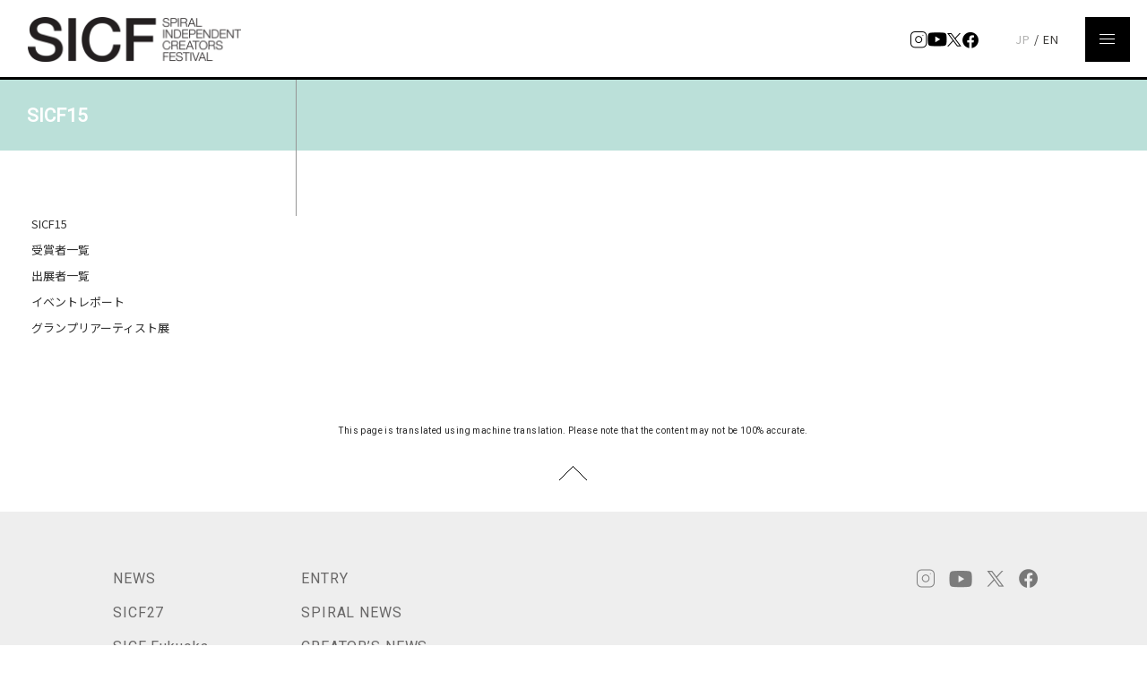

--- FILE ---
content_type: text/html; charset=UTF-8
request_url: https://www.sicf.jp/archives/sicf15/sicf12_event_report03/
body_size: 28424
content:
<!DOCTYPE html>
<html lang="ja" class="">
<head prefix="og: http://ogp.me/ns# fb: http://ogp.me/ns/fb# article: http://ogp.me/ns/article#">
<meta charset="UTF-8">

<!-- Global site tag (gtag.js) - Google Analytics -->
<script async src="https://www.googletagmanager.com/gtag/js?id=G-FQBFBFP0ZL"></script>
<script>
	window.dataLayer = window.dataLayer || [];
	function gtag(){dataLayer.push(arguments);}
	gtag('js', new Date());
	gtag('config', 'G-FQBFBFP0ZL');
</script>



<meta name="description" content="">
<meta name="keywords" content="">
<meta name="viewport" content="width=device-width">
<meta name="robots" content="">
<meta name="format-detection" content="telephone=no">
<meta name="google" content="notranslate">

<link rel="Shortcut Icon" type="image/x-icon" href="https://www.sicf.jp/wp-content/themes/sicf/img/common/favicon.ico">
<link rel="apple-touch-icon-precomposed" href="https://www.sicf.jp/wp-content/themes/sicf/img/common/clip_icon.png">
<link rel="apple-touch-icon" href="https://www.sicf.jp/wp-content/themes/sicf/img/common/clip_icon.png">
<link rel="canonical" href="">
<link rel="preconnect" href="https://fonts.googleapis.com">
<link rel="preconnect" href="https://fonts.gstatic.com" crossorigin>
<link href="https://fonts.googleapis.com/css2?family=Noto+Sans+JP:wght@100..900&family=Roboto+Condensed:wght@100..900&display=swap" rel="stylesheet">

<!-- ここから css　読込 -->
<link rel="stylesheet" href="https://www.sicf.jp/wp-content/themes/sicf/js/fancybox/jquery.fancybox.css">
<link rel="stylesheet" href="https://www.sicf.jp/wp-content/themes/sicf/css/common/layout.css">
<link rel="stylesheet" href="https://www.sicf.jp/wp-content/themes/sicf/css/common/general.css">
<link rel="stylesheet" href="https://www.sicf.jp/wp-content/themes/sicf/css/slick.css">
<link rel="stylesheet" href="https://www.sicf.jp/wp-content/themes/sicf/css/common.css">
<!-- ページ別CSS -->
<link href="https://fonts.googleapis.com/css?family=Roboto:100,400" rel="stylesheet">
<link rel="stylesheet" href="https://www.sicf.jp/wp-content/themes/sicf/css/archives.css">
<link rel="stylesheet" href="https://www.sicf.jp/wp-content/themes/sicf/css/common/cms.css">
<!-- ここまで css　読込 -->
<script src="https://d.shutto-translation.com/trans.js?id=78992"></script>
	<style>img:is([sizes="auto" i], [sizes^="auto," i]) { contain-intrinsic-size: 3000px 1500px }</style>
	
		<!-- All in One SEO 4.8.9 - aioseo.com -->
		<title>sicf12_event_report03 | SICF</title>
	<meta name="robots" content="max-image-preview:large" />
	<link rel="canonical" href="https://www.sicf.jp/archives/sicf15/sicf12_event_report03/" />
	<meta name="generator" content="All in One SEO (AIOSEO) 4.8.9" />
		<meta property="og:locale" content="ja_JP" />
		<meta property="og:site_name" content="SICF" />
		<meta property="og:type" content="article" />
		<meta property="og:title" content="sicf12_event_report03 | SICF" />
		<meta property="og:url" content="https://www.sicf.jp/archives/sicf15/sicf12_event_report03/" />
		<meta property="og:image" content="https://www.sicf.jp/wp-content/uploads/2021/11/fc5bd942724367fec8e5c80a72911d23.jpg" />
		<meta property="og:image:secure_url" content="https://www.sicf.jp/wp-content/uploads/2021/11/fc5bd942724367fec8e5c80a72911d23.jpg" />
		<meta property="og:image:width" content="769" />
		<meta property="og:image:height" content="404" />
		<meta property="article:published_time" content="2018-06-29T03:01:41+00:00" />
		<meta property="article:modified_time" content="2018-06-29T03:01:41+00:00" />
		<meta property="article:publisher" content="https://www.facebook.com/SpiralIndependentCreatorsFestival" />
		<meta name="twitter:card" content="summary" />
		<meta name="twitter:site" content="@sicf_official" />
		<meta name="twitter:title" content="sicf12_event_report03 | SICF" />
		<meta name="twitter:image" content="https://www.sicf.jp/wp-content/uploads/2021/11/fc5bd942724367fec8e5c80a72911d23.jpg" />
		<script type="application/ld+json" class="aioseo-schema">
			{"@context":"https:\/\/schema.org","@graph":[{"@type":"BreadcrumbList","@id":"https:\/\/www.sicf.jp\/archives\/sicf15\/sicf12_event_report03\/#breadcrumblist","itemListElement":[{"@type":"ListItem","@id":"https:\/\/www.sicf.jp#listItem","position":1,"name":"Home","item":"https:\/\/www.sicf.jp","nextItem":{"@type":"ListItem","@id":"https:\/\/www.sicf.jp\/archives\/sicf15\/sicf12_event_report03\/#listItem","name":"sicf12_event_report03"}},{"@type":"ListItem","@id":"https:\/\/www.sicf.jp\/archives\/sicf15\/sicf12_event_report03\/#listItem","position":2,"name":"sicf12_event_report03","previousItem":{"@type":"ListItem","@id":"https:\/\/www.sicf.jp#listItem","name":"Home"}}]},{"@type":"ItemPage","@id":"https:\/\/www.sicf.jp\/archives\/sicf15\/sicf12_event_report03\/#itempage","url":"https:\/\/www.sicf.jp\/archives\/sicf15\/sicf12_event_report03\/","name":"sicf12_event_report03 | SICF","inLanguage":"ja","isPartOf":{"@id":"https:\/\/www.sicf.jp\/#website"},"breadcrumb":{"@id":"https:\/\/www.sicf.jp\/archives\/sicf15\/sicf12_event_report03\/#breadcrumblist"},"author":{"@id":"https:\/\/www.sicf.jp\/author\/sicf-admin\/#author"},"creator":{"@id":"https:\/\/www.sicf.jp\/author\/sicf-admin\/#author"},"datePublished":"2018-06-29T12:01:41+09:00","dateModified":"2018-06-29T12:01:41+09:00"},{"@type":"Organization","@id":"https:\/\/www.sicf.jp\/#organization","name":"SICF","description":"SICF\uff08\u30b9\u30d1\u30a4\u30e9\u30eb\u30fb\u30a4\u30f3\u30c7\u30a3\u30da\u30f3\u30c7\u30f3\u30c8\u30fb\u30af\u30ea\u30a8\u30a4\u30bf\u30fc\u30ba\u30fb\u30d5\u30a7\u30b9\u30c6\u30a3\u30d0\u30eb\uff09\u306f\u3001\u6771\u4eac\u30fb\u5357\u9752\u5c71\u306b\u3042\u308b\u8907\u5408\u6587\u5316\u65bd\u8a2d\u300c\u30b9\u30d1\u30a4\u30e9\u30eb\u300d\u304c\u82e5\u624b\u4f5c\u5bb6\u306e\u767a\u6398\u30fb\u80b2\u6210\u30fb\u652f\u63f4\u3092\u76ee\u7684\u3068\u3057\u3066\u958b\u50ac\u3059\u308b\u516c\u52df\u5c55\u5f62\u5f0f\u306e\u30a2\u30fc\u30c8\u30d5\u30a7\u30b9\u30c6\u30a3\u30d0\u30eb","url":"https:\/\/www.sicf.jp\/","sameAs":["https:\/\/www.instagram.com\/sicf_jimukyoku\/","https:\/\/www.youtube.com\/user\/jpSPIRAL"]},{"@type":"Person","@id":"https:\/\/www.sicf.jp\/author\/sicf-admin\/#author","url":"https:\/\/www.sicf.jp\/author\/sicf-admin\/","name":"sicf-admin"},{"@type":"WebSite","@id":"https:\/\/www.sicf.jp\/#website","url":"https:\/\/www.sicf.jp\/","name":"SICF","description":"SICF\uff08\u30b9\u30d1\u30a4\u30e9\u30eb\u30fb\u30a4\u30f3\u30c7\u30a3\u30da\u30f3\u30c7\u30f3\u30c8\u30fb\u30af\u30ea\u30a8\u30a4\u30bf\u30fc\u30ba\u30fb\u30d5\u30a7\u30b9\u30c6\u30a3\u30d0\u30eb\uff09\u306f\u3001\u6771\u4eac\u30fb\u5357\u9752\u5c71\u306b\u3042\u308b\u8907\u5408\u6587\u5316\u65bd\u8a2d\u300c\u30b9\u30d1\u30a4\u30e9\u30eb\u300d\u304c\u82e5\u624b\u4f5c\u5bb6\u306e\u767a\u6398\u30fb\u80b2\u6210\u30fb\u652f\u63f4\u3092\u76ee\u7684\u3068\u3057\u3066\u958b\u50ac\u3059\u308b\u516c\u52df\u5c55\u5f62\u5f0f\u306e\u30a2\u30fc\u30c8\u30d5\u30a7\u30b9\u30c6\u30a3\u30d0\u30eb","inLanguage":"ja","publisher":{"@id":"https:\/\/www.sicf.jp\/#organization"}}]}
		</script>
		<!-- All in One SEO -->


<!-- Google Tag Manager for WordPress by gtm4wp.com -->
<script data-cfasync="false" data-pagespeed-no-defer>
	var gtm4wp_datalayer_name = "dataLayer";
	var dataLayer = dataLayer || [];
</script>
<!-- End Google Tag Manager for WordPress by gtm4wp.com --><link rel='stylesheet' id='wp-block-library-css' href='https://www.sicf.jp/wp-includes/css/dist/block-library/style.min.css?ver=6.8.3' type='text/css' media='all' />
<style id='classic-theme-styles-inline-css' type='text/css'>
/*! This file is auto-generated */
.wp-block-button__link{color:#fff;background-color:#32373c;border-radius:9999px;box-shadow:none;text-decoration:none;padding:calc(.667em + 2px) calc(1.333em + 2px);font-size:1.125em}.wp-block-file__button{background:#32373c;color:#fff;text-decoration:none}
</style>
<style id='global-styles-inline-css' type='text/css'>
:root{--wp--preset--aspect-ratio--square: 1;--wp--preset--aspect-ratio--4-3: 4/3;--wp--preset--aspect-ratio--3-4: 3/4;--wp--preset--aspect-ratio--3-2: 3/2;--wp--preset--aspect-ratio--2-3: 2/3;--wp--preset--aspect-ratio--16-9: 16/9;--wp--preset--aspect-ratio--9-16: 9/16;--wp--preset--color--black: #000000;--wp--preset--color--cyan-bluish-gray: #abb8c3;--wp--preset--color--white: #ffffff;--wp--preset--color--pale-pink: #f78da7;--wp--preset--color--vivid-red: #cf2e2e;--wp--preset--color--luminous-vivid-orange: #ff6900;--wp--preset--color--luminous-vivid-amber: #fcb900;--wp--preset--color--light-green-cyan: #7bdcb5;--wp--preset--color--vivid-green-cyan: #00d084;--wp--preset--color--pale-cyan-blue: #8ed1fc;--wp--preset--color--vivid-cyan-blue: #0693e3;--wp--preset--color--vivid-purple: #9b51e0;--wp--preset--gradient--vivid-cyan-blue-to-vivid-purple: linear-gradient(135deg,rgba(6,147,227,1) 0%,rgb(155,81,224) 100%);--wp--preset--gradient--light-green-cyan-to-vivid-green-cyan: linear-gradient(135deg,rgb(122,220,180) 0%,rgb(0,208,130) 100%);--wp--preset--gradient--luminous-vivid-amber-to-luminous-vivid-orange: linear-gradient(135deg,rgba(252,185,0,1) 0%,rgba(255,105,0,1) 100%);--wp--preset--gradient--luminous-vivid-orange-to-vivid-red: linear-gradient(135deg,rgba(255,105,0,1) 0%,rgb(207,46,46) 100%);--wp--preset--gradient--very-light-gray-to-cyan-bluish-gray: linear-gradient(135deg,rgb(238,238,238) 0%,rgb(169,184,195) 100%);--wp--preset--gradient--cool-to-warm-spectrum: linear-gradient(135deg,rgb(74,234,220) 0%,rgb(151,120,209) 20%,rgb(207,42,186) 40%,rgb(238,44,130) 60%,rgb(251,105,98) 80%,rgb(254,248,76) 100%);--wp--preset--gradient--blush-light-purple: linear-gradient(135deg,rgb(255,206,236) 0%,rgb(152,150,240) 100%);--wp--preset--gradient--blush-bordeaux: linear-gradient(135deg,rgb(254,205,165) 0%,rgb(254,45,45) 50%,rgb(107,0,62) 100%);--wp--preset--gradient--luminous-dusk: linear-gradient(135deg,rgb(255,203,112) 0%,rgb(199,81,192) 50%,rgb(65,88,208) 100%);--wp--preset--gradient--pale-ocean: linear-gradient(135deg,rgb(255,245,203) 0%,rgb(182,227,212) 50%,rgb(51,167,181) 100%);--wp--preset--gradient--electric-grass: linear-gradient(135deg,rgb(202,248,128) 0%,rgb(113,206,126) 100%);--wp--preset--gradient--midnight: linear-gradient(135deg,rgb(2,3,129) 0%,rgb(40,116,252) 100%);--wp--preset--font-size--small: 13px;--wp--preset--font-size--medium: 20px;--wp--preset--font-size--large: 36px;--wp--preset--font-size--x-large: 42px;--wp--preset--spacing--20: 0.44rem;--wp--preset--spacing--30: 0.67rem;--wp--preset--spacing--40: 1rem;--wp--preset--spacing--50: 1.5rem;--wp--preset--spacing--60: 2.25rem;--wp--preset--spacing--70: 3.38rem;--wp--preset--spacing--80: 5.06rem;--wp--preset--shadow--natural: 6px 6px 9px rgba(0, 0, 0, 0.2);--wp--preset--shadow--deep: 12px 12px 50px rgba(0, 0, 0, 0.4);--wp--preset--shadow--sharp: 6px 6px 0px rgba(0, 0, 0, 0.2);--wp--preset--shadow--outlined: 6px 6px 0px -3px rgba(255, 255, 255, 1), 6px 6px rgba(0, 0, 0, 1);--wp--preset--shadow--crisp: 6px 6px 0px rgba(0, 0, 0, 1);}:where(.is-layout-flex){gap: 0.5em;}:where(.is-layout-grid){gap: 0.5em;}body .is-layout-flex{display: flex;}.is-layout-flex{flex-wrap: wrap;align-items: center;}.is-layout-flex > :is(*, div){margin: 0;}body .is-layout-grid{display: grid;}.is-layout-grid > :is(*, div){margin: 0;}:where(.wp-block-columns.is-layout-flex){gap: 2em;}:where(.wp-block-columns.is-layout-grid){gap: 2em;}:where(.wp-block-post-template.is-layout-flex){gap: 1.25em;}:where(.wp-block-post-template.is-layout-grid){gap: 1.25em;}.has-black-color{color: var(--wp--preset--color--black) !important;}.has-cyan-bluish-gray-color{color: var(--wp--preset--color--cyan-bluish-gray) !important;}.has-white-color{color: var(--wp--preset--color--white) !important;}.has-pale-pink-color{color: var(--wp--preset--color--pale-pink) !important;}.has-vivid-red-color{color: var(--wp--preset--color--vivid-red) !important;}.has-luminous-vivid-orange-color{color: var(--wp--preset--color--luminous-vivid-orange) !important;}.has-luminous-vivid-amber-color{color: var(--wp--preset--color--luminous-vivid-amber) !important;}.has-light-green-cyan-color{color: var(--wp--preset--color--light-green-cyan) !important;}.has-vivid-green-cyan-color{color: var(--wp--preset--color--vivid-green-cyan) !important;}.has-pale-cyan-blue-color{color: var(--wp--preset--color--pale-cyan-blue) !important;}.has-vivid-cyan-blue-color{color: var(--wp--preset--color--vivid-cyan-blue) !important;}.has-vivid-purple-color{color: var(--wp--preset--color--vivid-purple) !important;}.has-black-background-color{background-color: var(--wp--preset--color--black) !important;}.has-cyan-bluish-gray-background-color{background-color: var(--wp--preset--color--cyan-bluish-gray) !important;}.has-white-background-color{background-color: var(--wp--preset--color--white) !important;}.has-pale-pink-background-color{background-color: var(--wp--preset--color--pale-pink) !important;}.has-vivid-red-background-color{background-color: var(--wp--preset--color--vivid-red) !important;}.has-luminous-vivid-orange-background-color{background-color: var(--wp--preset--color--luminous-vivid-orange) !important;}.has-luminous-vivid-amber-background-color{background-color: var(--wp--preset--color--luminous-vivid-amber) !important;}.has-light-green-cyan-background-color{background-color: var(--wp--preset--color--light-green-cyan) !important;}.has-vivid-green-cyan-background-color{background-color: var(--wp--preset--color--vivid-green-cyan) !important;}.has-pale-cyan-blue-background-color{background-color: var(--wp--preset--color--pale-cyan-blue) !important;}.has-vivid-cyan-blue-background-color{background-color: var(--wp--preset--color--vivid-cyan-blue) !important;}.has-vivid-purple-background-color{background-color: var(--wp--preset--color--vivid-purple) !important;}.has-black-border-color{border-color: var(--wp--preset--color--black) !important;}.has-cyan-bluish-gray-border-color{border-color: var(--wp--preset--color--cyan-bluish-gray) !important;}.has-white-border-color{border-color: var(--wp--preset--color--white) !important;}.has-pale-pink-border-color{border-color: var(--wp--preset--color--pale-pink) !important;}.has-vivid-red-border-color{border-color: var(--wp--preset--color--vivid-red) !important;}.has-luminous-vivid-orange-border-color{border-color: var(--wp--preset--color--luminous-vivid-orange) !important;}.has-luminous-vivid-amber-border-color{border-color: var(--wp--preset--color--luminous-vivid-amber) !important;}.has-light-green-cyan-border-color{border-color: var(--wp--preset--color--light-green-cyan) !important;}.has-vivid-green-cyan-border-color{border-color: var(--wp--preset--color--vivid-green-cyan) !important;}.has-pale-cyan-blue-border-color{border-color: var(--wp--preset--color--pale-cyan-blue) !important;}.has-vivid-cyan-blue-border-color{border-color: var(--wp--preset--color--vivid-cyan-blue) !important;}.has-vivid-purple-border-color{border-color: var(--wp--preset--color--vivid-purple) !important;}.has-vivid-cyan-blue-to-vivid-purple-gradient-background{background: var(--wp--preset--gradient--vivid-cyan-blue-to-vivid-purple) !important;}.has-light-green-cyan-to-vivid-green-cyan-gradient-background{background: var(--wp--preset--gradient--light-green-cyan-to-vivid-green-cyan) !important;}.has-luminous-vivid-amber-to-luminous-vivid-orange-gradient-background{background: var(--wp--preset--gradient--luminous-vivid-amber-to-luminous-vivid-orange) !important;}.has-luminous-vivid-orange-to-vivid-red-gradient-background{background: var(--wp--preset--gradient--luminous-vivid-orange-to-vivid-red) !important;}.has-very-light-gray-to-cyan-bluish-gray-gradient-background{background: var(--wp--preset--gradient--very-light-gray-to-cyan-bluish-gray) !important;}.has-cool-to-warm-spectrum-gradient-background{background: var(--wp--preset--gradient--cool-to-warm-spectrum) !important;}.has-blush-light-purple-gradient-background{background: var(--wp--preset--gradient--blush-light-purple) !important;}.has-blush-bordeaux-gradient-background{background: var(--wp--preset--gradient--blush-bordeaux) !important;}.has-luminous-dusk-gradient-background{background: var(--wp--preset--gradient--luminous-dusk) !important;}.has-pale-ocean-gradient-background{background: var(--wp--preset--gradient--pale-ocean) !important;}.has-electric-grass-gradient-background{background: var(--wp--preset--gradient--electric-grass) !important;}.has-midnight-gradient-background{background: var(--wp--preset--gradient--midnight) !important;}.has-small-font-size{font-size: var(--wp--preset--font-size--small) !important;}.has-medium-font-size{font-size: var(--wp--preset--font-size--medium) !important;}.has-large-font-size{font-size: var(--wp--preset--font-size--large) !important;}.has-x-large-font-size{font-size: var(--wp--preset--font-size--x-large) !important;}
:where(.wp-block-post-template.is-layout-flex){gap: 1.25em;}:where(.wp-block-post-template.is-layout-grid){gap: 1.25em;}
:where(.wp-block-columns.is-layout-flex){gap: 2em;}:where(.wp-block-columns.is-layout-grid){gap: 2em;}
:root :where(.wp-block-pullquote){font-size: 1.5em;line-height: 1.6;}
</style>

<!-- Google Tag Manager for WordPress by gtm4wp.com -->
<!-- GTM Container placement set to off -->
<script data-cfasync="false" data-pagespeed-no-defer type="text/javascript">
	var dataLayer_content = {"pagePostType":"attachment","pagePostType2":"single-attachment","pagePostAuthor":"sicf-admin"};
	dataLayer.push( dataLayer_content );
</script>
<script data-cfasync="false" data-pagespeed-no-defer type="text/javascript">
	console.warn && console.warn("[GTM4WP] Google Tag Manager container code placement set to OFF !!!");
	console.warn && console.warn("[GTM4WP] Data layer codes are active but GTM container must be loaded using custom coding !!!");
</script>
<!-- End Google Tag Manager for WordPress by gtm4wp.com --></head>

<body>



<div id="container">
  <div id="cover"></div>
    <header id="gHeader">
    <div class="menu"><span class="top"></span><span class="middle"></span><span class="bottom"></span></div>
    <div class="inner clearfix">
      <div class="logo"><a href="https://www.sicf.jp"><img src="https://www.sicf.jp/wp-content/themes/sicf/img/common/logo.png" width="238" alt="SICF SPIRSL INDEPENDENT CREATORS FESTIVAL"></a></div>
      <div class="lang" data-stt-langbar><a data-stt-changelang="ja" data-stt-ignore data-stt-active href="#">JP</a> / <a data-stt-changelang="en" data-stt-ignore href="#">EN</a></div>
      <div class="sns">
        <div class="item"><a href="https://www.instagram.com/sicf_jimukyoku" target="_blank"><img src="https://www.sicf.jp/wp-content/themes/sicf/img/common/ins_header.png" alt=""></a></div>
        <div class="item"><a href="https://www.youtube.com/@jpSPIRAL" target="_blank"><img src="https://www.sicf.jp/wp-content/themes/sicf/img/common/yt_header.png" alt=""></a></div>
        <div class="item"><a href="https://twitter.com/SICF_official" target="_blank"><img src="https://www.sicf.jp/wp-content/themes/sicf/img/common/x_header.png" alt=""></a></div>
        <div class="item"><a href="https://www.facebook.com/SpiralIndependentCreatorsFestival" target="_blank"><img src="https://www.sicf.jp/wp-content/themes/sicf/img/common/fb_header.png" alt=""></a></div>
      </div>
    </div>
    <nav id="gNavi">
      <div class="tableBox">
        <ul class="sub roboto">
                          <li><a href="https://www.sicf.jp/news">NEWS</a></li>
          <li><a href="https://www.sicf.jp/information/">SICF27</a></li>
          <li><a href="https://www.sicf.jp/sicf-fukuoka">SICF Fukuoka</a></li>
          <li><a href="https://www.sicf.jp/about">ABOUT SICF</a></li>
          <li style="opacity: 0.5"><a href="https://www.sicf.jp/archives">ARCHIVES</a></li>
          <li><a href="https://www.sicf.jp/interview">INTERVIEW</a></li>
          <li></li>
          <li><a href="https://www.sicf.jp/entry">ENTRY</a></li>
          <li><a href="https://www.sicf.jp/spiral">SPIRAL NEWS</a></li>
          <li><a href="https://www.sicf.jp/creators">CREATOR’S NEWS</a></li>
          <li><a href="https://www.sicf.jp/contact">CONTACT</a></li>
                </ul>
        <p><span>FOLLOW US</span>
          <a href="https://www.instagram.com/sicf_jimukyoku" target="_blank"><img src="https://www.sicf.jp/wp-content/themes/sicf/img/common/ins_menu.png" alt=""></a>
          <a href="https://www.youtube.com/@jpSPIRAL" target="_blank"><img src="https://www.sicf.jp/wp-content/themes/sicf/img/common/yt_menu.png" alt=""></a>
          <a href="https://twitter.com/SICF_official" target="_blank"><img src="https://www.sicf.jp/wp-content/themes/sicf/img/common/x_menu.png" alt=""></a>
          <a href="https://www.facebook.com/SpiralIndependentCreatorsFestival" target="_blank"><img src="https://www.sicf.jp/wp-content/themes/sicf/img/common/fb_menu.png" alt=""></a>
        </p>
      </div>
		<p class="btm"><a href="https://www.spiral.co.jp/" target="_blank"><img class="rp" src="https://www.sicf.jp/wp-content/themes/sicf/img/common/img02.png" alt="SPIRAL"></a></p>
    </nav>
  </header>


  <div class="pageTtl">
    <div class="inner">
      <h1 class="roboto">SICF15</h1>
      <h2></h2>
    </div>
  </div>

  <section id="main">
    <!-- 同階層のサブメニュー -->
    <div id="sidebar">
      <div class="fixBox">

        
          <ul class="sub pc">
                          <li><a href="https://www.sicf.jp/archives/sicf15/">SICF15</a></li>
                                                      <li><a href="https://www.sicf.jp/archives/sicf15/winnerslist/">受賞者一覧</a></li>
                                                        <li><a href="https://www.sicf.jp/archives/sicf15/list/">出展者一覧</a></li>
                                                        <li><a href="https://www.sicf.jp/archives/sicf15/event/">イベントレポート</a></li>
                                                        <li><a href="https://www.sicf.jp/archives/sicf15/grandprix/">グランプリアーティスト展</a></li>
                                    </ul>

          <div class="sub sp">
            <select name="category" onchange="link_open()">
                              <option value="https://www.sicf.jp/archives/sicf15/">SICF15</option>
                                                              <option value="https://www.sicf.jp/archives/sicf15/winnerslist/">受賞者一覧</option>
                                                                <option value="https://www.sicf.jp/archives/sicf15/list/">出展者一覧</option>
                                                                <option value="https://www.sicf.jp/archives/sicf15/event/">イベントレポート</option>
                                                                <option value="https://www.sicf.jp/archives/sicf15/grandprix/">グランプリアーティスト展</option>
                                          </select>
          </div>

        
      </div>
    </div>

    <div id="conts" class="articleBox">
      
      
      <!-- 同階層のサブメニュー -->
      <div class="sideBox select">
        <select onchange="window.location.href=value">
                          <option value="https://www.sicf.jp/archives/sicf15/">SICF15</option>
                                                      <option value="https://www.sicf.jp/archives/sicf15/winnerslist/">受賞者一覧</option>
                                                        <option value="https://www.sicf.jp/archives/sicf15/list/">出展者一覧</option>
                                                        <option value="https://www.sicf.jp/archives/sicf15/event/">イベントレポート</option>
                                                        <option value="https://www.sicf.jp/archives/sicf15/grandprix/">グランプリアーティスト展</option>
                                    </select>
      </div>
    </div>
  </section>

  
  <footer id="gFooter">
    <p class="languageTxt roboto">This page is translated using machine translation. <br class="sp" data-stt-ignore>Please note that the content may not be 100% accurate.</p>
    <div class="pageTop"><a href="#container">Top</a></div>

    <div class="inner clearfix">
      <div class="lBox clearfix">
                        <ul class="sub roboto">
          <li><a href="https://www.sicf.jp/news">NEWS</a></li>
          <li><a href="https://www.sicf.jp/information/">SICF27</a></li>
          <li><a href="https://www.sicf.jp/sicf-fukuoka">SICF Fukuoka</a></li>
          <li><a href="https://www.sicf.jp/about">ABOUT SICF</a></li>
          <li style="opacity: 0.5"><a href="https://www.sicf.jp/archives">ARCHIVES</a></li>
          <li><a href="https://www.sicf.jp/interview">INTERVIEW</a></li>
        </ul>
        <ul class="sub roboto">
          <li><a href="https://www.sicf.jp/entry">ENTRY</a></li>
          <li><a href="https://www.sicf.jp/spiral">SPIRAL NEWS</a></li>
          <li><a href="https://www.sicf.jp/creators">CREATOR’S NEWS</a></li>
          <li><a href="https://www.sicf.jp/contact">CONTACT</a></li>
        </ul>
              </div>

      <div class="rBox">
        <p>
          <a href="https://www.instagram.com/sicf_jimukyoku" target="_blank"><img src="https://www.sicf.jp/wp-content/themes/sicf/img/common/ins_footer.png" alt=""></a>
          <a href="https://www.youtube.com/@jpSPIRAL" target="_blank"><img src="https://www.sicf.jp/wp-content/themes/sicf/img/common/yt_footer.png" alt=""></a>
          <a href="https://twitter.com/SICF_official" target="_blank"><img src="https://www.sicf.jp/wp-content/themes/sicf/img/common/x_footer.png" alt=""></a>
          <a href="https://www.facebook.com/SpiralIndependentCreatorsFestival" target="_blank"><img src="https://www.sicf.jp/wp-content/themes/sicf/img/common/fb_footer.png" alt=""></a>
        </p>
		  <p><a href="https://www.spiral.co.jp/" target="_blank"><img src="https://www.sicf.jp/wp-content/themes/sicf/img/common/img01.png" alt="SPIRAL"></a></p>
      </div>
    </div>
    <div class="roboto clearfix">
      <div class="links">
        <a href="https://www.spiral.co.jp/terms" target="_blank">TERMS OF USE / PRIVACY POLICY</a>
        </div>
      <p class="copyright">COPYRIGHT&copy;WACOAL ART CENTER, ALL RIGHTS RESERVED.</p>
    </div>
  </footer>
  <!-- //footer -->
</div>

<!--[if lt IE 9]>
<script src="//ie7-js.googlecode.com/svn/version/2.1(beta4)/IE9.js"></script>
<![endif]-->
<!--[if lt IE 9]>
<script src="//css3-mediaqueries-js.googlecode.com/svn/trunk/css3-mediaqueries.js"></script>
<![endif]-->

<script src="https://www.sicf.jp/wp-content/themes/sicf/js/jquery.js"></script>
<script src="https://www.sicf.jp/wp-content/themes/sicf/js/jquery.matchHeight.js"></script>
<script src="https://www.sicf.jp/wp-content/themes/sicf/js/slick.js"></script>
<script src="https://www.sicf.jp/wp-content/themes/sicf/js/fancybox/jquery.fancybox.pack.js"></script>
<script src="https://www.sicf.jp/wp-content/themes/sicf/js/common.js"></script>
<script src="https://www.sicf.jp/wp-content/themes/sicf/js/pop.js"></script>
<script src="https://www.sicf.jp/wp-content/themes/sicf/js/matchMedia.js"></script>
<script src="https://www.sicf.jp/wp-content/themes/sicf/js/matchMedia.addListener.js"></script>
<script src="https://www.sicf.jp/wp-content/themes/sicf/js/wow.min.js"></script>
<script src="https://www.sicf.jp/wp-content/themes/sicf/js/jquery.lazyload.js"></script>
<script src="https://www.sicf.jp/wp-content/themes/sicf/js/TweenMax.min.js"></script>
<script src="https://www.sicf.jp/wp-content/themes/sicf/js/jquery.backstretch.js"></script>
<script src="https://www.sicf.jp/wp-content/themes/sicf/js/jquery.sticky-kit.min.js"></script>
<script src="https://www.sicf.jp/wp-content/themes/sicf/js/jquery.touchSwipe.min.js"></script>
<script src="https://www.sicf.jp/wp-content/themes/sicf/js/cms.js"></script>

<!-- topページなら -->
<script type="speculationrules">
{"prefetch":[{"source":"document","where":{"and":[{"href_matches":"\/*"},{"not":{"href_matches":["\/wp-*.php","\/wp-admin\/*","\/wp-content\/uploads\/*","\/wp-content\/*","\/wp-content\/plugins\/*","\/wp-content\/themes\/sicf\/*","\/*\\?(.+)"]}},{"not":{"selector_matches":"a[rel~=\"nofollow\"]"}},{"not":{"selector_matches":".no-prefetch, .no-prefetch a"}}]},"eagerness":"conservative"}]}
</script>
</body>
</html>


--- FILE ---
content_type: text/css
request_url: https://www.sicf.jp/wp-content/themes/sicf/css/common/layout.css
body_size: 17867
content:
@charset "utf-8";
/*@import url('https://fonts.googleapis.com/css?family=Roboto:100,400,500');
@import url('https://fonts.googleapis.com/css?family=Lato:400,700,900');*/
/*------------------------------------------------------------
	デフォルトスタイル
------------------------------------------------------------*/
html, body, div, span, applet, object, iframe,
h1, h2, h3, h4, h5, h6, p, blockquote, pre,
a, abbr, acronym, address, big, cite, code,
del, dfn, em, font, img, ins, kbd, q, s, samp,
small, strike, strong, sub, sup, tt, var,
b, u, i, center,
dl, dt, dd, ol, ul, li,
fieldset, form, label, legend,
table, caption, tbody, tfoot, thead, tr, th, td {
	margin: 0;
	padding: 0;
	background: transparent;
	border: 0;
	outline: 0;

	font-size: 1em;
}

body {
	font-size: 62.5%;
}

body,
table,
input, textarea, select, option {
	font-family: "Noto Sans JP", sans-serif;
	font-weight: 400;}

.en {
	font-family:'Lato','Roboto','Helvetica Neue', sans-serif;
}

.roboto {
	font-family:'Roboto', sans-serif;
}

article, aside, canvas, details, figcaption, figure,
footer, header, hgroup, menu, nav, section, summary {
	display: block;
}

ol, ul {
	list-style: none;
}

blockquote, q {
	quotes: none;
}

:focus {
	outline: 0;
}

ins {
	text-decoration: none;
}

del {
	text-decoration: line-through;
}

img {
	vertical-align: top;
	max-width: 100%;
}

a,
a:link {
	color: #040404;
	text-decoration: none;
}

a:visited {
	color: #040404;
}

a:hover {
	color: #040404;
}

a:active {
	color: #040404;
}

/*------------------------------------------------------------
	レイアウト
------------------------------------------------------------*/
body {
	min-width: 768px;
	color: #262626;
	font-size: 13px;
	line-height: 1.5;
	text-size-adjust: none;
	-webkit-text-size-adjust: none;
	background-color: #FFF;
	/*overflow-x: hidden;*/
}

#container {
	padding-top: 88px;
	text-align: left;
}

#cover {
	width: 100%;
	height: 100%;
	position: fixed;
	left: 0;
	top: 0;
	z-index: 999;
	background-color: #FFF;
}

#cover.coverNone {
	display: none;
}

#main {
	margin-bottom: 0;
	padding-bottom: 70px;
	position: relative;
	padding-top: 27px;

}

a[href^="tel:"] {
	cursor: default;
	pointer-events: none;
}

a {
	transition: all 0.3s;
	-webkit-transition: all 0.3s;
}

@media all and (min-width: 768px) {
	a:hover {
		opacity: 0.5;
	}

}
	
@media all and (min-width: 0) and (max-width: 767px) {
	a.hover {
		opacity: 0.5;
	}

}

.sp {
	display: none !important;
}

.justify {
	text-align: justify;
}

.justify:after {
	content: '';
	width: 100%;
	height: 0;
	visibility: hidden;
	display: inline-block;
}

.justify li {
	display: inline-block;
	vertical-align: top;
	text-align: left;
}

#loading {
	position: fixed;
	left: 0;
	top: 0;
	width: 100%;
	height: 100%;
	z-index: 9000;
	background: #fff;
}


#loading .sub {
	position: absolute;
	left: 50%;
	top: 50%;
	text-align: center;
	transform: translate(-50%,-50%);
	-webkit-transform: translate(-50%,-50%);
}

#loading .sub img {
	margin: 20px 0;
}



@media all and (min-width: 768px) and (max-width: 1024px) {
	
}

@media all and (min-width: 0) and (max-width: 767px) {
	body {
		min-width: inherit;
		font-size: 11px;
		overflow-x: hidden;
	}
	
	html {
		overflow-x: hidden;
	}

	
	
	#container {
		padding-top: 45px;
	}

	#main {
		margin-bottom: 0;
		padding-bottom: 0px;
	}
	.sp {
		display: block !important;
	}
	
	.pc {
		display: none !important;
	}
	
	a[href^="tel:"] {
		cursor: pointer;
		pointer-events: auto;
	}

	.justify {
		text-align: left;
	}
	
	.justify li {
		display: block;
	}
	
}
/*------------------------------------------------------------
	ヘッダー
------------------------------------------------------------*/
#gHeader {
	padding: 19px 68px 19px 31px;
	position: fixed;
	left: 0;
	top: 0;
	width: 100%;
	box-sizing: border-box;
	-moz-box-sizing: border-box;
	-ms-box-sizing: border-box;
	-o-box-sizing: border-box;
	-webkit-box-sizing: border-box;
	z-index: 1000;
	background-color: #fff;
}

#gHeader h1,
#gHeader .logo {
	float: left;
	transition: all ease 1s;
	-webkit-transition: all ease 1s;
}

#gHeader .lang {
	float: right;
	padding: 0 30px;
	font-size: 13px;
	color: #3c3b39;
	line-height: 50px;
	letter-spacing: 1px;
}

#gHeader .lang a {
	color: #3c3b39;
	line-height: 50px;
}

#gHeader .lang [data-stt-active] {
	color: #b1b1b0;
}

.menu {
	position: fixed;
	right: 19px;
	top: 19px;
	z-index: 1200;
	height: 50px;
	width: 50px;
	cursor: pointer;
	z-index: 1200;
	text-align: center;
	transition: opacity .25s ease;
	-webkit-transition: all .3s ease;
	transition: all .3s ease;
	background-color: #000;
}

.menu.active .top {
	height: 1.5px;
	width: 24px;
	-webkit-transform: translateY(5px) translateX(-2px) rotate(45deg);
	-ms-transform: translateY(5px) translateX(-2px) rotate(45deg);
	transform: translateY(5px) translateX(-2px) rotate(45deg);
	background: #fff;
}

.menu.active .middle {
	opacity: 0;
	background: #fff;
}

.menu.active .bottom {
	height: 1.5px;
	width: 24px;
	-webkit-transform: translateY(-5px) translateX(-2px) rotate(-45deg);
	-ms-transform: translateY(-5px) translateX(-2px) rotate(-45deg);
	transform: translateY(-5px) translateX(-2px) rotate(-45deg);
	background: #fff;
}

.menu span {
/*	top: auto!important;
	bottom:  -100px !important;*/
	margin-left: -9px;
	background: #fff;
	border: none;
	height: 1px;
	width: 17px;
	position: absolute;
	top: 19px;
	left: 50%;
	-webkit-transition: all .35s ease;
	transition: all .35s ease;
	cursor: pointer;
}

.menu span:nth-of-type(2) {
	top: 24px;
}

.menu span:nth-of-type(3) {
	top: 29px;
}
@media all and (min-width: 768px){
	/*------------------------------------------------------------
		ヘッダー
	------------------------------------------------------------*/
	#gHeader {
		transition: all ease 0.3s;
		-webkit-transition: all ease 0.3s;
	}
	
	#gHeader.on {
		padding: 0 40px 0 31px;
		
	}
	
	#gHeader h1,
	#gHeader .logo {
		width: 238px;
		transition: all ease 0.3s;
		-webkit-transition: all ease 0.3s;
	}
	
	#gHeader.on h1,
	#gHeader.on .logo {
		margin-top: 10px;
		width: 144px;
		transition: all ease 0.3s;
		-webkit-transition: all ease 0.3s;
	}
	
	#gHeader.on .menu {
		top: 0;
		right: 0;
	}

}

@media all and (min-width: 0) and (max-width: 767px) {
	/*------------------------------------------------------------
		ヘッダー
	------------------------------------------------------------*/
	#gHeader {
		padding: 10px 57px 10px 12px;
	}

	#gHeader h1,
	#gHeader .logo {
		width: 120px;
	}

	#gHeader .lang {
		padding: 0;
		font-size: 12px;
		line-height: 25px;
	}
	
	#gHeader .lang a {
		margin: 0 5px;
		line-height: 25px;
	}

	.menu {
		right: 0;
		top: 0;
		height: 45px;
		width: 45px;
	}
	
	.menu.active {
		background-color: #252525;
	}

	.menu.active .top {
		height: 1.5px;
		width: 15px;
		-webkit-transform: translateY(3px) translateX(-2px) rotate(45deg);
		-ms-transform: translateY(3px) translateX(-2px) rotate(45deg);
		transform: translateY(3px) translateX(-2px) rotate(45deg);
	}
	
	.menu.active .middle {
	}
	
	.menu.active .bottom {
		height: 1.5px;
		width: 15px;
		-webkit-transform: translateY(-5px) translateX(-2px) rotate(-45deg);
		-ms-transform: translateY(-5px) translateX(-2px) rotate(-45deg);
		transform: translateY(-5px) translateX(-2px) rotate(-45deg);
	}
	
	.menu span {
		margin-left: -6px;
		background: #fff;
		border: none;
		height: 1px;
		width: 12px;
		position: absolute;
		top: 18px;
		left: 50%;
		-webkit-transition: all .35s ease;
		transition: all .35s ease;
		cursor: pointer;
	}

	.menu span:nth-of-type(2) {
		top: 22px;
	}
	
	.menu span:nth-of-type(3) {
		top: 26px;
	}

}
/*------------------------------------------------------------
	gNavi
------------------------------------------------------------*/
#gNavi {
	position: fixed;
	right: -324px;
	top: 0;
	padding: 90px 38px 38px;
	width: 324px;
	height: 100%;
	height: 100vh;
	overflow-y: auto;
	z-index: 1000;
	transition: all 0.4s ease-in-out;
	-webkit-transition: all 0.4s ease-in-out;
	box-sizing: border-box;
	-moz-box-sizing: border-box;
	-ms-box-sizing: border-box;
	-o-box-sizing: border-box;
	-webkit-box-sizing: border-box;
	background: rgba(38,38,38,0.97);
}

#gNavi.on {
	right: 0;
}

#gNavi .sub li {
	min-height: 35.2px;
}

#gNavi .sub a {
	font-size: 22px;
	font-weight: 500;
	color: #fff;
	line-height: 35.2px;
	letter-spacing: 0.055em;
}

#gNavi p {
	margin-top: 42px;
	font-size: 11px;
	color: #fff;
	line-height: 24px;
}

#gNavi p a {
	margin-left: 18px;
	display: inline-block;
	vertical-align: top;
}

#gNavi .btm {
	margin-top: 0;
	position: absolute;
	right: 38px;
	bottom: 38px;
	text-align: right;
	max-width: 57px;
}

#gNavi .tableBox {
	padding-bottom: 2px;
	position: absolute;
	left: 63px;
	top: 50%;
	height: 400px;
	transform: translateY(-50%);
	-webkit-transform: translateY(-50%);
}

@media all and (min-width: 0) and (max-width: 767px) {
	#gNavi {
		right: -61.4%;
		padding: 25px 15px 25px;
		width: 61.4%;
		overflow-y: auto;
		height: 100%;
	}

	#gNavi.on {
		right: 0;
	}
	
	#gNavi .sub li {
		min-height: 27.5px;
	}
	
	#gNavi .sub a {
		font-size: 15px;
		line-height: 27.5px;
		letter-spacing: 0.055em;
	}

	#gNavi p {
		margin-top: 32px;
		font-size: 9px;
		line-height: 21px;
	}
		
	#gNavi p a {
		margin: 0 5px;
	}
	
	#gNavi p a img {
		height: 17px;
	}
	
	#gNavi .btm {
		right: 26px;
		bottom: 28px;
		width: 49px;
	}

	#gNavi .tableBox {
		padding-bottom: 2px;
		position: absolute;
		left: 31px;
		top: 50%;
		height: 300px;
		transform: translateY(-50%);
		-webkit-transform: translateY(-50%);
	}

	.iphone #gNavi .tableBox {
		padding-bottom: 60px;
	}
	
	.smlH #gNavi .tableBox {
		position: relative;
		top: 0;
		left: 0;
		padding-left: 10px;
		transform: translateY(0);
		-webkit-transform: translateY(0);
		
	}
	
	.smlH #gNavi .btm {
		position: relative;
		right: 0;
		bottom: 0;
		width: auto;
		padding-bottom: 20px;
	}
	
	.smlH #gNavi .btm img {
		width: 49px;
	}
}

/*------------------------------------------------------------
	sidebar
------------------------------------------------------------*/
#sidebar {
	padding: 50px 0 0;
	float: left;
	width: 25.8%;
	min-height: 1px;
	box-sizing: border-box;
	-moz-box-sizing: border-box;
	-ms-box-sizing: border-box;
	-o-box-sizing: border-box;
	-webkit-box-sizing: border-box;
	transition: all ease 0.3s;
	-webkit-transition: all ease 0.3s;
}

#sidebar .fixBox {
	padding: 75px 35px 17px;
	
}

#sidebar.is_stuck {
	width: inherit;
}

#sidebar.fix .fixBox {
	position: fixed;
	top: 52px;
}

#sidebar .subNavi {
	
	padding-left: 20px;
	margin-bottom: 30px;
	margin-top: -10px;
}

#sidebar .subNavi li {
	margin-bottom: 5px;
}

#sidebar li {
	margin-bottom: 10px;

}

#sidebar li .now {
	opacity: 0.5;
}

#sidebar li a {
	font-size: 13px;
	line-height: 18px;
	color: #333;
	display: inline-block;
	vertical-align: top;
}

.sideBox {
	margin: 8px 15px 20px;
	display: none;
}


.sideBox .subNavi {
	padding-left: 20px;
	padding-top: 10px;
}

.sideBox .subNavi li {
	margin-bottom: 5px;
}

.sideBox li .now {
	opacity: 0.5;
}

.sideBox li {
	margin-bottom: 20px;
}

.sideBox li a {
	font-size: 13px;
	line-height: 18px;
	color: #333;
	display: inline-block;
	vertical-align: top;
}

@media all and (min-width: 0) and (max-width: 767px) {
	#sidebar {
		padding: 0;
		float: none;
		width: auto;
	}

	#sidebar .fixBox {
		padding: 19px 15px 10px;
	}
	
	#sidebar.fix .fixBox {
		position: static;
	}
	
	#sidebar select {
		margin-bottom: 12px;
		display: block;
		width: 100%;
		font-size: 14px;
		font-weight: bold;
		line-height: 24px;
		color: #0d0d0d;
		opacity: 1;
		cursor: pointer;
		padding-left: 11px;
		background: url(/img/common/icon09.png) no-repeat left center;
		background-size: 7px auto;
		border: 0;
		appearance:none;
		-moz-appearance:none;
		-webkit-appearance:none;
		border-radius: 0;
		border-bottom: 1px solid #1b1b1b;
	}
	
	#sidebar select::-ms-expand { display: none; } 

	#sidebar select option {
		display: block;
	}
	
	#sidebar li {
		margin-bottom: 10px;
	}
	
	#sidebar li a {
		font-size: 11px;
		line-height: 16px;
	}
		
	.sideBox {
		display: block;
	}
	
	.sideBox li {
		margin-bottom: 18px;
	}
	
	.sideBox li .now {
		opacity: 0.5 !important;
	}

	
	.sideBox li a {
		font-size: 14px;
		line-height: 20px;
	}
}

/*------------------------------------------------------------
	conts
------------------------------------------------------------*/
#conts {
	padding: 125px 0 0 45px;
	position: relative;
	z-index: 100;
	float: left;
	width: 62.2%;
	width: calc(63.07% - 1px);
	box-sizing: border-box;
	-moz-box-sizing: border-box;
	-ms-box-sizing: border-box;
	-o-box-sizing: border-box;
	-webkit-box-sizing: border-box;
	border-left: 1px solid #959595;
}

@media all and (min-width: 0) and (max-width: 767px) {
	#conts {
		padding: 9px 15px 60px;
		float: none;
		width: auto;
		border-left: 0;
	}
}

/*------------------------------------------------------------
	パンクズリスト
------------------------------------------------------------*/
#pagePath {
}

#pagePath li {
	display: inline;
	color: #000;
	font-size: 1.2em;
}

#pagePath li a {
}

@media all and (min-width: 0) and (max-width: 767px) {
}

.pageTop {
	margin: 0 -36px;
	padding-bottom: 23px;
	background-color: #fff;
}

.pageTop a {
	margin: 0 auto;
	display: block;
	width: 40px;
	height: 40px;
	text-align: center;
	text-indent: -999em;
	background: url(/img/common/icon02.png) no-repeat center center;
}

@media all and (min-width: 0) and (max-width: 767px) {
	.pageTop {
		padding-bottom: 19px;
	}
	
	.pageTop a {
		width: 20px;
		height: 20px;
		background: url(/img/common/icon02.png) no-repeat center center;
		background-size: 20px auto;
	}
}
/*------------------------------------------------------------
	フッター
------------------------------------------------------------*/
#gFooter {
	overflow: hidden;
	padding: 0 36px 25px;
	background-color: #eee;
}


#gFooter .inner {
	padding: 56px 86px 79px 90px;
}

#gFooter .inner .lBox {
	float: left;
	width: 420px;
}

#gFooter .inner .rBox {
	padding-top: 7px;
	float: right;
	width: 320px;
	font-size: 11px;
	color: #676767;
	line-height: 18px;
	text-align: right;
}

#gFooter .inner .rBox a {
	margin: 0 0 0 14px;
}

#gFooter .inner .rBox p + p {
	margin: 142px 0 0 auto;
	width: 57px;
}

#gFooter .inner .sub {
	width: 210px;
	float: left;
	font-size: 16px;
	letter-spacing: 0.055em;
	line-height: 38px;
}

#gFooter .inner .sub a {
	color: #696868;
}


#gFooter .links {
	float: left;
	width: 48%;
	padding-left: 5px;
}

#gFooter .links a {
	margin-right: 28px;
	font-size: 11px;
	color: #676767;
	line-height: 13px;
	letter-spacing: 0.055em;
}

#gFooter .copyright {
	float: right;
	width: 48%;
	font-size: 9px;
	color: #676767;
	line-height: 18px;
	letter-spacing: 0.055em;
	text-align: right;
}

@media all and (min-width: 0) and (max-width: 767px) {
	#gFooter {
		padding: 0 36px 18px;
	}

	
	#gFooter .inner {
		padding: 43px 0 20px;
	}

	#gFooter .inner .lBox {
		float: none;
		width: auto;
		padding: 0 10px;
	}

	#gFooter .inner .rBox {
		padding-bottom: 4px;
		position: relative;
		float: none;
		width: auto;
		font-size: 8px;
		line-height: 20px;
	}
	
	#gFooter .inner .rBox a {
		margin: 0 10px 0 8px;
		width: 18px;
	}
	
	#gFooter .inner .rBox > p {
		position: absolute;
		right: -2px;
		top: -26px;
	}
		
	#gFooter .inner .rBox p + p {
		margin: 35px auto 0;
		width: 49px;
		position: static;
	}

	#gFooter .inner .rBox p .logo {
		text-align:center;
		width:70px;
	}
	
	#gFooter .inner .rBox p .logo a img {
		width:70px;
	}

	#gFooter .inner .sub {
		width: 50%;
		float: left;
		overflow: hidden;
		font-size: 14px;
		letter-spacing: 0.77px;
		line-height: 35px;
	}


	#gFooter .links {
		margin: 0 -20px 32px;
		float: none;
		width: auto;
		padding-left: 0;
		text-align: center;
	}
	
	#gFooter .links a {
		margin: 0 10px;
		font-size: 11px;
		line-height: 10px;
		letter-spacing: 0;
	}
	
	#gFooter .copyright {
		float: none;
		width: auto;
		font-size: 8px;
		line-height: 10px;
		text-align: center;
		letter-spacing: 0.44px;
	}
}

/* 202510 */
#gHeader .sns {
	margin-right: 11px;
	float: right;
	height: 50px;
	display: flex;
	align-items: center;
	gap: 16px;
}
#gHeader .sns img {
	width: auto;
	height: 19px;
	max-width: inherit;
}
#gNavi p:not(.btm) img {
	height: 18px;
	width: auto;
	max-width: inherit;
	vertical-align: middle;
}
#gNavi p a {
	margin-left: 14px;
}
#gFooter .inner .rBox p:first-child img {
	height: 21px;
	width: auto;
	max-width: inherit;
	vertical-align: middle;
}
.stt-lang-select {
	display: none !important;
}
@media all and (min-width: 0) and (max-width: 767px) {
	#gHeader .sns {
		display: none;
	}
}
#gFooter .languageTxt {
	margin: 0 -36px;
	text-align: center;
	font-size: 10px;
	letter-spacing: 0.04em;
	background: #fff;
	padding-bottom: 20px;
}
.headerTxt.languageTxt {
	position: fixed;
	left: 0;
	top: 0;
	width: 100%;
	background-color: #f0f0f0;
	color: #666;
	text-align: center;
	font-size: 10px;
	height: 30px;
	z-index: 999;
	display: flex;
	align-items: center;
	justify-content: center;
}
.headerTxt.languageTxt.show + #gHeader:not(.on) {
	transform: translateY(30px);
}
@media all and (min-width: 0) and (max-width: 767px) {
	#gNavi p a {
		margin-left: 5px;
	}
	.headerTxt.languageTxt {
		font-size: 10px;
		line-height: 1.3;
		height: 40px;
	}
	.headerTxt.languageTxt.show + #gHeader:not(.on) {
		transform: translateY(40px);
	}
	#gFooter .inner .rBox a {
		margin: 0 7px;
	}
	#gFooter .inner .rBox > p {
		left: 50%;
		right: auto;
	}
	#gFooter .inner .rBox > p a:first-child {
		margin-left: 0;
	}
	#gFooter .languageTxt {
		padding-top: 0px;
	}
}
#sidebar li a[aria-current] {
	opacity: 0.4;
}
@media all and (min-width: 768px) {
	.menu:hover {
		opacity: 0.7;
	}
}

@media all and (max-width: 350px) {
	#gFooter .inner .rBox a {
		margin: 0 5px;
	}
	#gFooter .inner .rBox a:last-child {
		margin-right: 0;
	}
}

--- FILE ---
content_type: text/css
request_url: https://www.sicf.jp/wp-content/themes/sicf/css/common.css
body_size: 17986
content:
@charset "utf-8";
/*------------------------------------------------------------
	トープページ
------------------------------------------------------------*/
.fancybox-overlay {
	background: rgba(13,13,13,0.8);
}

.popBox {
	width: 900px;
	position:relative;
	display: none;
}

.popBox .inner {
	padding: 73px 34px 77px;
	background-color: #fff;
}

.fancybox-close {
	position: absolute;
	right: 13px;
	top: 13px;
	width: 30px;
	height: 30px;
	background: url(/img/common/close.png) no-repeat center center;
	background-size: 100% 100%;
}

.fancybox-nav {
	display: none !important;
}

.pnBtn {
	margin: 0;
	padding: 0;
	width: 30px;
	height: 30px;
	left: auto;
	top: auto;
	right: auto;
	bottom: auto;
	position: absolute;
	z-index: 8040;
	cursor: pointer;
}

.fancybox-nav span {
	display: none;
}

.ppBtn {
	position: absolute;
	right: 90px;
	bottom: 30px;
	background: url(/img/common/pop_prev.png) no-repeat center center;
	background-size: 100% 100%;
}

.pnBtn:hover {
	opacity: 0.6;
}

.nnBtn {
	position: absolute;
	right: 24px;
	bottom: 30px;
	background: url(/img/common/pop_next.png) no-repeat center center;
	background-size: 100% 100%;
}



.fancybox-title {
	margin: 0 0 10px;
	font-size: 16px;
	line-height: 24px;
	color: #fffefe;
	opacity: 0;
	transition: all ease 1s;
	-webkit-transition: all ease 1s;
}

.fancybox-title.active {
	opacity: 1;
}

.popBox .pho {
	float: left;
	opacity: 0;
	transition: all ease 1s;
	-webkit-transition: all ease 1s;
}



.popBox.active .pho {
	opacity: 1;
}

.popBox .text {
	min-width: 196px;
	padding-left: 36px;
	overflow: hidden;
	opacity: 0;
	transition: all ease 1s;
	-webkit-transition: all ease 1s;
}

.popBox.active .text {
	opacity: 1;
}

.popBox .text p {
	margin: 126px 0 140px;
	font-size: 18px;
	line-height: 24px;
	color: #333;
	word-break: break-all;
	letter-spacing: 1px;
}

.popBox .text span {
	margin-top: 70px;
	font-size: 10px;
	
}

.popBox .text a {
	
	display: block;
	padding: 0 5px 0 19px;
	font-size: 12px;
	color: #333;
	line-height: 20px;
	letter-spacing: 0.15em;
	background: url(/img/common/icon10.png) no-repeat left center;
	margin-bottom: 50px;
}







@media all and (min-width: 0) and (max-width: 767px) {
		
	.popBox {
		width: auto;
	}

	.popBox .inner {
		width: auto;
		box-sizing: border-box;
	-moz-box-sizing: border-box;
	-ms-box-sizing: border-box;
	-o-box-sizing: border-box;
	-webkit-box-sizing: border-box;
		padding: 35px 20px 68px;
	}
	
	.fancybox-close {
		position: absolute;
		right: 13px;
		top: 12px;
		width: 15px;
		height: 15px;
		background: url(/img/common/sp_close.png) no-repeat left top;
		background-size: cover;
	}
	.popBox .close img,
	.popBox .prev img,
	.popBox .prev img {
		visibility: hidden;
	}

	.fancybox-prev {
		position: absolute;
		margin-left: -32px;
		right: auto;
		left: 50%;
		bottom: 31px;
		width: 20px;
		height: 20px;
		background: url(/img/common/sp_pop_prev.png) no-repeat left top;
		background-size: cover;
	}

	.fancybox-next {
		position: absolute;
		margin-right: -32px;
		right: 50%;
		bottom: 31px;
		width: 20px;
		height: 20px;
		background: url(/img/common/sp_pop_next.png) no-repeat left top;
		background-size: cover;
	}

	.fancybox-title {
		font-size: 11px;
		line-height: 11px;
	}

	.popBox .pho {
		float: none;
		text-align: center;
	}
	
	.popBox .text {
		padding-left: 0;
		min-height: 150px;
		overflow: hidden;
	}

	.popBox .text p {
		margin: 27px 0 18px;
		font-size: 15px;
		line-height: 18px;
		color: #333;
		letter-spacing: 1px;
	}
	
	.popBox .text p span {
		margin-top: 15px;
		padding: 0 5px;
		font-size: 9px;
	}
	
	.popBox .text a {
		margin-left: 0;
		padding: 2px 5px 0 15px;
		font-size: 12px;
		line-height: 10px;
		background: url(/img/common/icon10.png) no-repeat left center;
		background-size: 9px auto;
	}



}

.pageTtl {
	position: absolute;
	width: 100%;
	left: 0;
	top: 89px;
	min-width: 768px;
}

.pageTtl .inner {
	margin: 0 auto;
	width: 100%;
	max-width: 1300px;
}

.pageTtl h1 {
	padding: 18px 30px 17px;
	float: left;
	width: 25.8%;
	font-size: 21px;
	font-weight:bold;
	color: #fff;
	line-height: 44px;
	box-sizing: border-box;
	-moz-box-sizing: border-box;
	-ms-box-sizing: border-box;
	-o-box-sizing: border-box;
	-webkit-box-sizing: border-box;
}

.pageTtl h2 {
	padding: 17px 45px 16px;
	float: left;
	width: 63.08%;
	font-size: 18px;
	font-weight:600;
	color:#333;
	line-height: 44px;
	letter-spacing:1px;
	border-left: 1px solid #959595;
	box-sizing: border-box;
	-moz-box-sizing: border-box;
	-ms-box-sizing: border-box;
	-o-box-sizing: border-box;
	-webkit-box-sizing: border-box;
}

.pageTtl h2 br {
	
	display: none;
}

#container {
    padding-top: 89px;
}

#gHeader {
	padding-bottom: 17px;
	border-bottom: 3px solid #000;
}

#main {
	margin-left: auto;
	margin-right: auto;
	overflow: hidden;
	width: 100%;
	max-width: 1300px;
}


.articleBox {
	color: #333;
}

.articleBox hr {
	margin: 30px 0 40px -45px;
	height: 0;
	width: 100%;
	padding-right: 49px;
	/*width: calc(100% + 49px);*/
	border: 0;
	border-top: 1px solid #959595;
}

.articleBox h1 {
	font-size: 28px;
	line-height: 38px;
	font-weight:normal;
	letter-spacing:0.5px;
	color:#333;
}

.articleBox h2 {
	font-size: 24px;
	line-height: 33px;
	font-weight:normal;
	letter-spacing:0.5px;
	color:#333;
	margin-bottom:10px;
}

.articleBox h3 {
	font-size: 20px;
	line-height: 32px;
	font-weight:normal;
	letter-spacing:0.5px;
	color:#333;
}


.articleBox h4 {
	font-size: 16px;
	line-height: 30px;
	font-weight:normal;
	letter-spacing:0.5px;
	margin-bottom:15px;
	color:#333;
}

.articleBox h5 {
	font-size: 14px;
	line-height: 28px;
	font-weight:normal;
	letter-spacing:0.5px;
	margin-bottom:15px;
	color:#333;
}

.articleBox h6 {
	font-size: 11px;
	line-height: 15px;
	font-weight:normal;
	letter-spacing:0.5px;
	margin-bottom:5px;
	color:#333;

}


.articleBox iframe {
	margin-top: 20px;
	margin-bottom: 40px;
	width: 99%;
	border: 1px solid #e5e5e5;
}

.articleBox p {
	min-height: 24px;
	font-size: 13px;
	line-height: 24px;
	letter-spacing: 0.01em;
}

.articleBox br {
   display: block;
   line-height:24px;
}


.articleBox p a {
	color: #333;
	text-decoration: underline;
}

.articleBox .aligncenter {
	display: block;
	margin: 0 auto;
	text-align:center;
}


.articleBox img {
	display: block;
	box-sizing: border-box;
	transition: all 0.3s;
	-webkit-transition: all 0.3s;
}


.articleBox .number {
	margin-right:10px;
	margin-bottom:10px;
	font-size: 12px;
	float:left;
	display: block;
	position: relative;
	z-index: 100;
}

.articleBox .number a {
    border: solid 1px #c0c0c0 ; 
	display: block;
	position: relative;
	z-index: 100;
	width: 28px;
	line-height: 28px;
	text-align: center;
}

.articleBox .numbernow {
    border: solid 1px #fff ; 
	padding: 5px 10px 5px 10px;
	margin-right:10px;
	margin-bottom:10px;
	font-size: 12px;
	float:left;
}




@media all and (min-width: 768px) {
	.articleBox .number a:hover {
		cursor: pointer;
		opacity: 1;
		color: #fff;
		border: solid 1px #000;
		text-decoration:none;
		background-color: #000;
	}
	

	.articleBox a:hover img {
		border-color: #000 !important;
	}
}



/*column1*/
.articleBox .column1 {
	margin: 0;
}

.articleBox .column1 img {
	margin-bottom: 20px;
}


.articleBox .column2 {
	overflow: hidden;
}


.articleBox .column2 img {
	margin-bottom: 18px;
	border: 1px solid #e5e5e5;
}

.articleBox .column2 .entry-content > div {
	width: 47.4%;
	float: left;
	
}

.articleBox .column2 .entry-content {
	margin-top: 4px;
}

.articleBox .column2 .entry-content > div:nth-child(2n) {
	float: right;
}


.articleBox .column3 {
	overflow: hidden;
}

.articleBox .column3 .entry-content > div {
	margin-right: 3.245%;
	margin-bottom: 40px;
	width: 31.17%;
	float: left;

}

.articleBox .column3 img {
	margin-bottom: 16px;
	border: 1px solid #e5e5e5;
}

.articleBox .column3 .entry-content > div:nth-child(3n) {
	margin-right: 0;
}



.articleBox .slideshow {
	margin: 48px 0 46px;
}

.articleBox .slideshow .sub {
	padding: -20px 0px 0px;
	position: relative;
	transition: all 0.3s;
	-webkit-transition: all 0.3s;
	border: 1px solid #e5e5e5;
	box-sizing: border-box;
	-moz-box-sizing: border-box;
	-ms-box-sizing: border-box;
	-o-box-sizing: border-box;
	-webkit-box-sizing: border-box;
}


.articleBox .slideshow .slick-arrow {
	width: 11px;
	height: 21px;
	position: absolute;
	left: 50%;
	bottom: -52px;
	margin: 0 0 0 -94px;
	text-indent: -999em;
	padding: 0;
	border: 0;
	z-index: 100;
	cursor: pointer;
	background: url(/img/common/prev.png) no-repeat center center;
	background-size: cover;
}

.articleBox .slideshow .slick-next {
	margin: 0 -97px 0 0;
	left: auto;
	right: 50%;
	background: url(/img/common/next.png) no-repeat center center;
	background-size: cover;
}


.articleBox .slideshow .sub p {
	padding: 11px 18px 9px;
	position: absolute;
	left: 0;
	bottom: 0;
	width: 100%;
	font-size: 13px;
	line-height: 25px;
	letter-spacing: 0.1em;
	color: #fff;
	box-sizing: border-box;
	-moz-box-sizing: border-box;
	-ms-box-sizing: border-box;
	-o-box-sizing: border-box;
	-webkit-box-sizing: border-box;
	background-color: rgba(13,13,13,0.5);
}

.articleBox .slideshow .page {
	padding: 32px 0 8px;
	font-size: 13px;
	font-weight: bold;
	line-height: 22px;
	width: 70px;
	margin: 0 auto;
	text-align: center;
}

.articleBox .sec04 p {
	font-size: 12px;
	line-height: 19.36px;
	letter-spacing: 0.1em;
	min-height: 21px;
}

.articleBox .album {
	margin-bottom: 0;
	overflow: hidden;
}

.articleBox .album a {
	display: block;
}

.articleBox .album a img {
	transition: all 0.3s;
	-webkit-transition: all 0.3s;
	border: 1px solid #D8D8D8;
}

.articleBox .album a:hover {
	/*opacity: 1;*/
}

@media all and (min-width: 768px) {
	.articleBox .album a:hover img {
		border-color: #000;
	}
}
	
@media all and (min-width: 0) and (max-width: 767px) {
	.articleBox .album a.hover img {
		border-color: #000;
	}

}


.articleBox .album .entry-content > div {
	margin-right: 3.125%;
	margin-bottom: 35px;
	width: 17.5%;
	float: left;
	position: relative;
}


.articleBox .album .entry-content > div a:link{
    color:#151515;
    text-decoration:none;
}
.articleBox a:visited {
    color:#151515;
    text-decoration:none;
}
}

.articleBox .album .entry-content > div:nth-child(3n) {
	margin-right: 3.125%;
}

.articleBox .album .entry-content > div:nth-child(5n) {
	margin-right: 0;
}

.articleBox .album .entry-content > div .ttl {
	margin-bottom: 13px;
    font-size: 14px;
	font-weight: bold;
	line-height: 18px;
}

.articleBox .album .entry-content > div p {
	margin-bottom: 6px;
	min-height: 18px;
	line-height: 18px;
	word-break: break-all;
}

.articleBox .album .entry-content > div .tag span {
	padding: 1px 4px 0;
	display: inline-block;
	vertical-align: top;
	font-size: 11px;
	line-height: 17px;
	background-color: #d2d2d2;
}

.articleBox .album .entry-content > div img {
	margin-bottom: 11px;
}





@media all and (min-width: 0) and (max-width: 767px) {
	.pageTtl {
		position: relative;
		top: auto;
		min-width: 320px;
	}
	
	.pageTtl .inner {
	}
	
	.pageTtl h1 {
		padding: 11px 15px 12px;
		float: none;
		width: auto;
		font-size: 16px;
		line-height: 22px;
	}
	
	.pageTtl h2 {
		display: none;
		padding: 11px 15px 12px;
		float: none;
		width: auto;
		font-size: 14px;
		line-height: 22px;
		border-left: 0;
	}

	#container {
		padding-top: 46px;
	}
		
	#gHeader {
		padding-bottom: 10px;
		border-bottom: 1px solid #000;
	}
	
	#main {
		margin-bottom: 0px;
		padding-top: 0;
		margin-left: auto;
		margin-right: auto;
	}
	
	
	.articleBox hr {
		margin: 20px -15px 26px;
		padding-right: 15px;
		padding-left: 15px;
	}
	

	.articleBox h1 {
		font-size: 22px;
		line-height: 32px;
		font-weight:normal;
	}

    .articleBox h2 {
		font-size: 20px;
		line-height: 30px;
		font-weight:normal;
	}

    .articleBox h3 {
		font-size: 18px;
		line-height: 26px;
		font-weight:normal;
	}


    .articleBox h4 {
		font-size: 16px;
		line-height: 25px;
		font-weight:normal;
	}

    .articleBox h5 {
		font-size: 14px;
		line-height: 22px;
		font-weight:normal;
	}
	
    .articleBox h6 {
		font-size: 12px;
		line-height: 20px;
		font-weight:normal;
	
	}

		
	.articleBox iframe {
		margin-bottom: 19px;
		width: 99%;
		border: 1px solid #e5e5e5;
	}
	
	.articleBox p {
		min-height: 19px;
		font-size: 12px;
		line-height: 21px;
		letter-spacing: 0.02em;
	}

	.articleBox p a {
		color: #333;
		text-decoration: underline;
	}
	
	.articleBox .number {
		margin-right:10px;
		margin-bottom:10px;
		font-size: 14px;
		float:left;
	}
	
	.articleBox .number a.hover {
		border: solid 1px #000;
		opacity: 1;
		color: #fff;
		text-decoration:none;
		background-color: #000;
	}
	
	.articleBox .numbernow {
		border: solid 1px #fff; 
		padding: 5px 10px 5px 10px;
		margin-right:10px;
		margin-bottom:10px;
		font-size: 14px;
		float:left;
	}
	
	
	
		
	.articleBox .pic {
		margin-bottom: 40px;
	}



	.articleBox .column1 img {
		margin-bottom: 19px;
	}
		
	.articleBox .column1 {
		margin-bottom: 0;
	}
	
	.articleBox .column1 img {
		margin-bottom: 24px;
	}

	.articleBox .column2 {
	}
	
	.articleBox .column2 img {
		margin-bottom: 19px;
	}

	.articleBox .column2 .entry-content > div {
		width: auto;
		float: none;
		margin-bottom: 43px;
	}
	
	.articleBox .column2 .entry-content > div:last-child {
		margin-bottom: 0;
	}
	
	
	
	.articleBox .column2 .entry-content > div {
		padding-top: 0;
	}
	
	.articleBox .column2 .entry-content > div:nth-child(2n) {
		float: none;
	}
	
	.articleBox .column2 .entry-content > div img {
		margin-bottom: 16px;
		width: 100%;
	}



	.articleBox .column3 .entry-content > div {
		margin-right: 0;
		margin-bottom: 28px;
		width: auto;
		float: none;
		font-size: 12px;
		line-height: 22px;
	}

	.articleBox .column3 .entry-content > div {
		margin: 0 0 20px;
		padding-top: 9px;
	}
	
	.articleBox .column3 .entry-content > div img {
		margin-bottom: 12px;
		width: 100%;
	}
	

	.articleBox .slideshow {
		margin: 27px -15px;
	}

	.articleBox .slideshow .slick-arrow {
		width: 10px;
		height: 20px;
		bottom: -45px;
		margin: 0 0 0 -91px;
		text-indent: -999em;
	}

	.articleBox .slideshow .slick-next {
		margin: 0 -90px 0 0;
	}


	.articleBox .slideshow .sub p {
		padding: 13px 18px 11px;
		position: static;
		width: 100%;
		font-size: 10px;
		line-height: 18px;
		letter-spacing: 0;
		background-color: rgba(13,13,13,0.65);
	}
	
	.articleBox .slideshow .page {
		padding: 25px 0 6px;
		font-size: 12px;
	}
	
	.articleBox .sec04 p {
		min-height: 21px;
	}
	
	.articleBox .album {
		margin-bottom: 0;
	}

	
	.articleBox .album .entry-content > div {
		margin-right: 0;
		margin-bottom: 20px;
		width: 47.77%;
		float: left;
		position: relative;
	}
	
	.articleBox .album .entry-content > div:nth-child(2n) {
		float: right;
	}
	
	.articleBox .album .entry-content > div:nth-child(3n) {
		margin-right: 0;
	}
	
	.articleBox .album .entry-content > div:nth-child(5n) {
		margin-right: 0;
	}


	.articleBox .album .entry-content > div .ttl {
		margin-bottom: 9px;
		font-size: 12px;
		line-height: 14px;
	}

	.articleBox .album .entry-content > div p {
		line-height: 14px;
		min-height: 14px;
	}

	.articleBox .album .entry-content > div .tag span {
		padding: 0 4px;
		font-size: 10px;
		line-height: 15px;
	}
	
	.articleBox .album .entry-content > div img {
		margin-bottom: 9px;
		width: 100%;
	}
	
	.sideBox {
		clear: both; 
		margin-bottom: 0px;
		padding-top: 40px;
		overflow: hidden;
		font-size: 16px;
		color:#333;
	}
	
	.sideBox li {
		margin-bottom: 27px;
		font-size: 16px;
		line-height: 24px;
		color:#333;
	}
	
	.sideBox li a {
		display: block;
		color:#333;
	}
	
	.sideBox li a:link {
      color:#333;
      text-decoration:none;

    }

    .articleBox li a:visited {
      color:#333;
      text-decoration:none;

    }

   .articleBox li a:hover {
      text-decoration:underline;

    }
	.articleBox li a:active {
	  color:#333;
      text-decoration:none;

    }

}

#main .pageNavi {
	margin-top: 40px;
	display: flex;
	justify-content: center;
}
#main .wp-pagenavi {
	position: relative;
	display: flex;
	padding: 0 60px;
	font-size: 20px;
	letter-spacing: 0.02em;
	line-height: 1;
	color: #999;
	gap: 20px;
	font-weight: 300;
}
#main .wp-pagenavi a {
	color: #000;
}
#main .wp-pagenavi .extend {
	color: #666;
}
#main .wp-pagenavi .previouspostslink {
	position: absolute;
	display: block;
	top: 0;
	left: 15px;
	width: 12px;
	height: 21px;
	color: transparent;
	background: url(../img/common/prev.png) no-repeat center;
	background-size: auto 100%;
	font-size: 0;
}
#main .wp-pagenavi .nextpostslink {
	position: absolute;
	display: block;
	top: 0;
	right: 15px;
	width: 12px;
	height: 21px;
	color: transparent;
	background: url(../img/common/prev.png) no-repeat center;
	background-size: auto 100%;
	transform: rotate(180deg);
	font-size: 0;
}

.articleBox h5 .onlytop {
	display: none !important;
}

@media all and (min-width: 0) and (max-width: 767px) {
	.articleBox h5 {
		line-height: 1.6;
	}
	#main .wp-pagenavi {
		width: 100%;
		gap: 15px;
		padding: 0 20px;
		justify-content: center;
	}
	#main .wp-pagenavi .previouspostslink {
		left: 0;
	}
	#main .wp-pagenavi .nextpostslink {
		right: 0;
	}
}
.articleBox.spiralNews p a {
	color: #0099b8;
	text-decoration: underline;
	text-decoration-color: #9BB3B8;
}
.spiralNews .sideBox.select {
	padding-top: 0;
}
.sideBox.select {
	margin: 0;
}
.sideBox select {
	margin: 12px 0 0;
	display: block;
	width: 100%;
	font-size: 14px;
	font-weight: bold;
	line-height: 24px;
	color: #0d0d0d;
	opacity: 1;
	cursor: pointer;
	padding-left: 11px;
	background: url(/img/common/icon09.png) no-repeat left center;
	background-size: 7px auto;
	border: 0;
	appearance: none;
	-moz-appearance: none;
	-webkit-appearance: none;
	border-radius: 0;
	border-bottom: 1px solid #1b1b1b;
}
.sideBox .childNavi {
	margin-top: 40px;
}
.sideBox .childNavi .subNavi li,
.sideBox .childNavi p a {
	color: #000;
	font-size: 14px;
}
.sideBox .childNavi .subNavi {
	padding: 0;
}
.sideBox .childNavi .subNavi a {
	padding-left: 1em;
	text-indent: -1em;
}

--- FILE ---
content_type: text/css
request_url: https://www.sicf.jp/wp-content/themes/sicf/css/archives.css
body_size: 223
content:
.articleBox a:link {

color:#019174;
text-decoration:none;

}

.articleBox a:visited {

color:#019174;
text-decoration:none;

}

.articleBox a:hover {

text-decoration:underline;

}

.pageTtl {
	background-color: #BBE0D9;
}

--- FILE ---
content_type: text/css
request_url: https://www.sicf.jp/wp-content/themes/sicf/css/common/cms.css
body_size: 1048
content:
@charset "UTF-8";

.articleBox img { height:auto; }
.cms_youtube { display:block; position:relative; margin:20px 0 40px; }
.cms_youtube iframe { margin:0; }
.cms_youtube.cms_youtube__43 { padding-bottom:75%; }
.cms_youtube.cms_youtube__169 { padding-bottom:56.25%; }
.cms_youtube.cms_youtube__43 iframe,
.cms_youtube.cms_youtube__169 iframe { position:absolute; left:0; top:0; width:100%; height:100%; }

@media (max-width: 767px) and (min-width: 0) {
	.articleBox iframe { height:auto; }
	.cms_youtube { margin-bottom:19px; }
}


.is_admin_bar_showing #gHeader { margin-top:32px; }
.is_admin_bar_showing .menu { top:51px; }
.is_admin_bar_showing #gHeader.on .menu { top:32px; }
.is_admin_bar_showing .pageTtl { top:121px; }

@media screen and (max-width: 782px) {
	.is_admin_bar_showing #gHeader { margin-top:46px; }
	.is_admin_bar_showing .menu,
	.is_admin_bar_showing #gHeader.on .menu { top:46px; }
	.is_admin_bar_showing .pageTtl { top:auto; }
}

@media screen and (max-width: 600px) {
	.is_admin_bar_showing #wpadminbar { position:fixed; }
}


--- FILE ---
content_type: application/javascript
request_url: https://www.sicf.jp/wp-content/themes/sicf/js/pop.js
body_size: 4364
content:


$(function(){
	if($('#main .articleBox .column2 .entry-content > div').length){
		$('#main .articleBox .column2 .entry-content > div').matchHeight();
	}
	if($('#main .articleBox .column3 .entry-content > div').length){
		$('#main .articleBox .column3 .entry-content > div').matchHeight();
	}
	if($('#main .articleBox .album .entry-content > div').length){
		$('#main .articleBox .album .entry-content > div').matchHeight();
	}
	if($(window).width() < 768){
		$('#sidebar h2').click(function(){
			$(this).next('.sub').slideToggle();
			return false;
		});
	}
	
	$('#main .slideshow').each(function() {
		$this=$(this);
		var count = $(this).find('.entry-content .sub').length;
		$('<div class="page"><span class="now">1</span> / <span class="conut">1</span> </div>').appendTo(this);
		$(this).find('.page .conut').html(''+count+'');
		$(this).find('.entry-content').slick({
			autoplay: false,
			slidesToShow: 1,
			slidesToScroll: 1,
			arrows: true,
			autoplay: true,
			autoplaySpeed: 5000,
			pauseOnHover: false,
			centerMode: false,
			variableWidth: false,
			responsive: [
				{
				  breakpoint: 767,
				  settings: {
					centerMode: false,
					variableWidth: false
				  }
				}
			  ]
		});
		
	});
	
	$(window).resize(function(){
		$('#main .slideshow').find('.entry-content').slick('setPosition'); 
	
	});
	
	$('#main .slideshow').find('.entry-content').on('afterChange', function(event, slick, currentSlide, nextSlide){
		//console.log(currentSlide);
		$(this).parents('.slideshow:first').find('.page .now').html(currentSlide+1);
		
	});	

	
	if($(window).width()>767){
		$('.fancybox').fancybox({
		margin: [0,0,30,0],
		padding: 0,
		helpers:  {
			overlay: {
				locked: false
			},
			title: {
				type: 'outside',
				position: 'top'
			},
			
		},
		nextEffect:'none', 
    	prevEffect:'none',
		openSpeed: 200,
		closeSpeed: 200,
		nextSpeed: 0,
		prevSpeed: 0,
		//scrolling: 'visible',
		//closeBtn  : false,
		//arrows: false,
		afterLoad: function(){
				

			setTimeout(function(){
				$(".popBox,.fancybox-title").addClass('active');
			},300);
			},
		beforeLoad: function(){
			$(".popBox,.fancybox-title").removeClass('active');
		},
		afterShow: function(){
			
			
			$(".ppBtn").bind('click', function () {
				$(".popBox,.fancybox-title").removeClass('active');
				setTimeout(function(){
				$.fancybox.prev();
					
				},300);
				return false;
			});
			$(".nnBtn").bind('click', function () {
				$(".popBox,.fancybox-title").removeClass('active');
				setTimeout(function(){
				$.fancybox.next();
					
				},300);
				
				return false;	
			});
				
		},
		afterClose: function(){
			
			
		}
		
		});
		
		
		
	}else{
		$('.fancybox').fancybox({
		margin: [15,15,35,15],
		padding: 0,
		
		helpers:  {
			overlay: {
				locked: false
			},
			title: {
				type: 'outside',
				position: 'top'
			}
		},
		nextEffect:'none', 
    	prevEffect:'none',
		openSpeed: 200,
		closeSpeed: 200,
		afterLoad: function(){
				

			setTimeout(function(){
				$(".popBox,.fancybox-title").addClass('active');
			},300);
			},
		beforeLoad: function(){
			$(".popBox,.fancybox-title").removeClass('active');
		},
		//scrolling: 'visible',
		afterShow: function(){			
			$(".ppBtn").bind('click', function () {
				$(".popBox,.fancybox-title").removeClass('active');
				setTimeout(function(){
				$.fancybox.prev();
					
				},300);
				return false;
			});
			$(".nnBtn").bind('click', function () {
				$(".popBox,.fancybox-title").removeClass('active');
				setTimeout(function(){
				$.fancybox.next();
					
				},300);
				
				return false;	
			});
			
	//Enable swiping...
		$(".popBox").swipe( {
		//Generic swipe handler for all directions
		swipe:function(event, direction, distance, duration, fingerCount, fingerData) {
		if(direction=='left'){
			$(this).removeClass('left right').addClass(direction);
			
			$(".popBox,.fancybox-title").removeClass('active');
			setTimeout(function(){
			$.fancybox.next();
				
			},300);
		}
		if(direction=='right'){
			$(this).removeClass('left right').addClass(direction);  
			$(".popBox,.fancybox-title").removeClass('active');
				setTimeout(function(){
				$.fancybox.next();
					
				},300);
		}
		},
		//Default is 75px, set to 0 for demo so any distance triggers swipe
		 threshold:0,
		 preventDefaultEvents: false
		});
			},

		
		});
	
		
	
		
	}
	
	
	

});


--- FILE ---
content_type: application/javascript
request_url: https://www.sicf.jp/wp-content/themes/sicf/js/cms.js
body_size: 557
content:
$(function(){

	$('.articleBox iframe').each(function(){

		var iframe = this;
		if( !iframe.src.match(/youtube/) ) return;
		if( !iframe.height || !iframe.width ) return;

		var $iframe = $(iframe);
		var $wrap = $iframe.wrap('<span class="cms_youtube"></span>').parent();
		var ratio = iframe.height / iframe.width;

		$iframe.closest('.youtube').removeClass('youtube');

		if ( ratio > 0.7 && ratio < 0.8 ) {
			$wrap.addClass('cms_youtube__43');
			return;
		}

		if ( ratio > 0.5 && ratio < 0.6 ) {
			$wrap.addClass('cms_youtube__169');
		}

	});

});